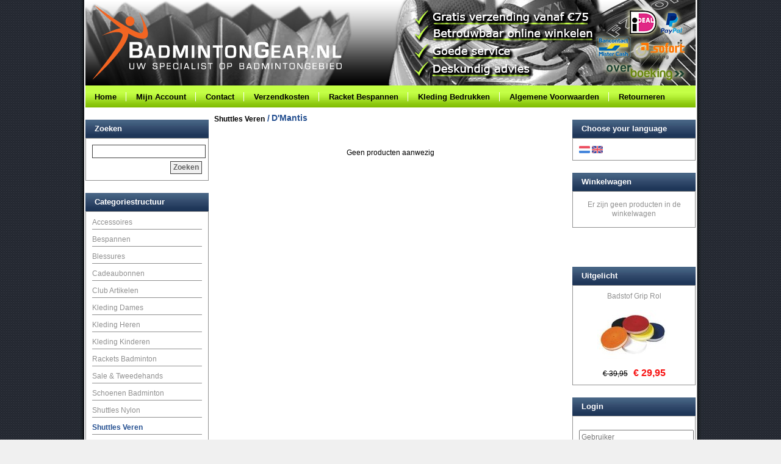

--- FILE ---
content_type: text/css
request_url: https://www.badmintongear.nl/Global/Files/Temp/TemplateMinified/3c7c4c9e10c580e181df658dfc9e943c_ListWithPhotoWithoutOrderButton.css
body_size: 530
content:
/** Node: web23 Source file: /website/Templates/Global/CSS/ShowProductCategory/ListWithPhotoWithoutOrderButton.css */

.ListWithPhotoWithoutOrderButton_Block{width:100%;color:#000;position:relative}.ListWithPhotoWithoutOrderButton_MaxWidth{width:100%}.ListWithPhotoWithoutOrderButton_TotalBox{width:100%;color:#000}.ListWithPhotoWithoutOrderButton_Photo img{border:none!important}.ListWithPhotoWithoutOrderButton_Photo{width:120px;text-align:center;color:#000;cursor:pointer}.ListWithPhotoWithoutOrderButton_PhotoNotFound{display:block;height:90px!important;width:100%;background:center center no-repeat}.ListWithPhotoWithoutOrderButton_DescriptionBlock{padding-left:10px;color:#000}.ListWithPhotoWithoutOrderButton_Title{background-color:transparent!important}.ListWithPhotoWithoutOrderButton_Title a{color:#000;font-weight:700}.ListWithPhotoWithoutOrderButton_Description{vertical-align:top;color:#000;padding-right:10px;width:100%;cursor:pointer}.ListWithPhotoWithoutOrderButton_Description a{font-weight:normal!important;color:#000}.ListWithPhotoWithoutOrderButton_DescriptionBlock div a{color:#000;font-size:9.9px}.ListWithPhotoWithoutOrderButton_PriceBlock{vertical-align:top;text-align:right;width:90px;padding-left:10px;cursor:pointer}.ListWithPhotoWithoutOrderButton_Offerte{font-size:11px!important;text-align:center;color:#000;font-weight:bold!important}.ListWithPhotoWithoutOrderButton_Discount{color:red;text-decoration:line-through!important;font-size:smaller}.ListWithPhotoWithoutOrderButton_Price{font-size:11px!important;font-weight:bold!important}.ListWithPhotoWithoutOrderButton_Piece{font-size:11px}.ListWithPhotoWithoutOrderButton_Stock{float:right;margin-top:5px}.ListWithPhotoWithoutOrderButton_StockNotIn{float:right;margin-top:5px}.ListWithPhotoWithoutOrderButton_StockExpected{float:right;margin-top:5px}.ListWithPhotoWithoutOrderButton_Voorraad{float:left;margin-bottom:15px;width:100%}.both-prices .PriceBlock{line-height:initial}.both-prices .PriceBlock .excl-price,.both-prices .PriceBlock .incl-price{margin-bottom:10px}.both-prices .PriceBlock .excl_tax,.both-prices .PriceBlock .incl_tax{font-size:9px!important;display:block}